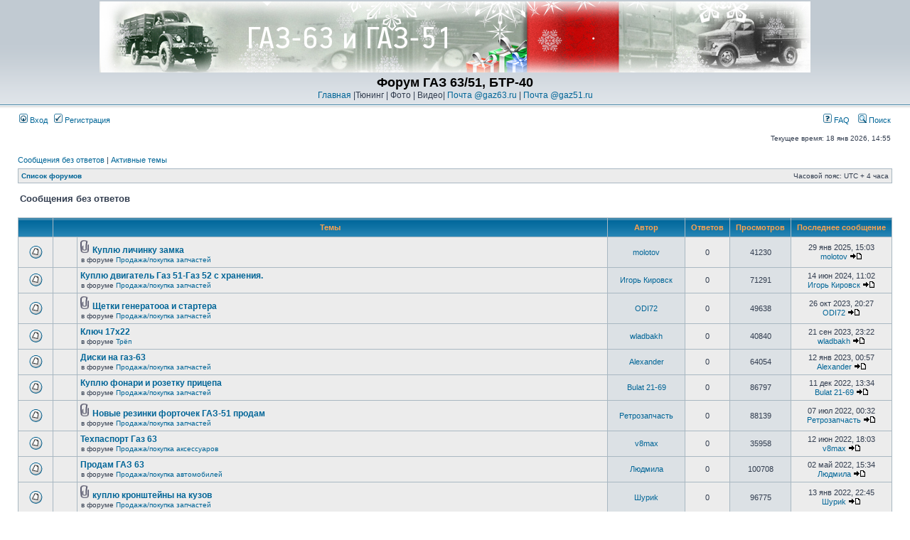

--- FILE ---
content_type: text/html; charset=UTF-8
request_url: https://gaz63.ru/forum/search.php?search_id=unanswered&sid=053fd4692b14de3e7040a369044e750e
body_size: 8555
content:
<!DOCTYPE html PUBLIC "-//W3C//DTD XHTML 1.0 Transitional//EN" "http://www.w3.org/TR/xhtml1/DTD/xhtml1-transitional.dtd">
<html xmlns="http://www.w3.org/1999/xhtml" dir="ltr" lang="ru-ru" xml:lang="ru-ru">
<head>

<meta http-equiv="content-type" content="text/html; charset=UTF-8" />
<meta http-equiv="content-language" content="ru-ru" />
<meta http-equiv="content-style-type" content="text/css" />
<meta http-equiv="imagetoolbar" content="no" />
<meta name="resource-type" content="document" />
<meta name="distribution" content="global" />
<meta name="keywords" content="" />
<meta name="description" content="" />

<title> Форум ГАЗ 63/51, БТР-40 &bull; Сообщения без ответов</title>

<link rel="alternate" type="application/atom+xml" title="Канал - Форум ГАЗ 63/51, БТР-40" href="https://gaz63.ru/forum/feed.php" /><link rel="alternate" type="application/atom+xml" title="Канал - Все форумы" href="https://gaz63.ru/forum/feed.php?mode=forums" /><link rel="alternate" type="application/atom+xml" title="Канал - Новые темы" href="https://gaz63.ru/forum/feed.php?mode=topics" /><link rel="alternate" type="application/atom+xml" title="Канал - Активные темы" href="https://gaz63.ru/forum/feed.php?mode=topics_active" /><script type="text/javascript">
// <![CDATA[
	/**
	* Resize too large images
	*/

	var reimg_maxWidth = 640, reimg_maxHeight = 480, reimg_relWidth = 0;
	
		var reimg_swapPortrait = true;
	
	var reimg_loadingImg = "./styles/subsilver2/imageset/icon_reimg_loading.gif";
	var reimg_loadingStyle = "width: 16px; height: 16px; filter: Alpha(Opacity=50); opacity: .50;";
	var reimg_loadingAlt = "Загрузка...";
	
			var reimg_autoLink = true;
		
			var reimg_zoomImg = "./styles/subsilver2/imageset/icon_reimg_zoom_in.gif";
			var reimg_zoomStyle = "width: 18px; height: 15px; filter: Alpha(Opacity=45); opacity: .45;";
			var reimg_zoomHover = "filter: Alpha(Opacity=90); opacity: .90;";
		
		var reimg_zoomAlt = "Увеличить (реальные размеры: %1$d x %2$d)";
		var reimg_zoomTarget = "_litebox";
	
		
	function reimg(img, width, height)
	{
		if (window.reimg_version)
		{
			reimg_resize(img, width, height);
		}
	}
// ]]>
</script>


	<script type="text/javascript" src="./reimg/reimg.js"></script>

	
		<style type="text/css" media="screen, projection">
		<!--
			.tablebg .tablebg .postbody .reimg-zoom { display: none; }
		-->
		</style>
	

	<script type="text/javascript">
	// <![CDATA[
		/**
		* Light box for resized images
		*/
	
		var litebox_alt = "Уменьшить";
		
				var litebox_zoomImg = reimg_zoomImg;
				var litebox_zoomStyle = reimg_zoomStyle;
				var litebox_zoomHover = reimg_zoomHover;
			
			var litebox_zoomAlt = reimg_zoomAlt;
		
			var litebox_style = "cursor: pointer;"
		
			var litebox_closeImg = "./styles/subsilver2/imageset/icon_reimg_zoom_out.gif";
			var litebox_closeStyle = "width: 18px; height: 15px; filter: Alpha(Opacity=45); opacity: .45;";
			var litebox_closeHover = reimg_zoomHover;
			var litebox_closeAlt = litebox_alt;
		
		var litebox_rtl = false;
	
	// ]]>
	</script>

	
		<script type="text/javascript" src="./reimg/litebox.js"></script>
	
<link rel="stylesheet" href="./styles/subsilver2/theme/stylesheet.css" type="text/css" />
<!-- begin mod: Prime Trash Bin --><link href="./styles/subsilver2/theme/prime_trash_bin.css" rel="stylesheet" type="text/css" />
<!-- end mod: Prime Trash Bin -->
<script type="text/javascript">
// <![CDATA[


function popup(url, width, height, name)
{
	if (!name)
	{
		name = '_popup';
	}

	window.open(url.replace(/&amp;/g, '&'), name, 'height=' + height + ',resizable=yes,scrollbars=yes,width=' + width);
	return false;
}

function jumpto()
{
	var page = prompt('Введите номер страницы, на которую Вы хотели бы перейти:', '1');
	var per_page = '25';
	var base_url = './search.php?st=0&amp;sk=t&amp;sd=d&amp;sr=topics&amp;sid=5bbf4fe7b1b5f5530ee6a2c311bf97bb&amp;search_id=unanswered';

	if (page !== null && !isNaN(page) && page == Math.floor(page) && page > 0)
	{
		if (base_url.indexOf('?') == -1)
		{
			document.location.href = base_url + '?start=' + ((page - 1) * per_page);
		}
		else
		{
			document.location.href = base_url.replace(/&amp;/g, '&') + '&start=' + ((page - 1) * per_page);
		}
	}
}

/**
* Find a member
*/
function find_username(url)
{
	popup(url, 760, 570, '_usersearch');
	return false;
}

/**
* Mark/unmark checklist
* id = ID of parent container, name = name prefix, state = state [true/false]
*/
function marklist(id, name, state)
{
	var parent = document.getElementById(id);
	if (!parent)
	{
		eval('parent = document.' + id);
	}

	if (!parent)
	{
		return;
	}

	var rb = parent.getElementsByTagName('input');
	
	for (var r = 0; r < rb.length; r++)
	{
		if (rb[r].name.substr(0, name.length) == name)
		{
			rb[r].checked = state;
		}
	}
}



// ]]>
</script>
<link href="./styles/subsilver2/theme/prime_links/prime_links.css" rel="stylesheet" type="text/css" />
</head>
<body class="ltr">

<a name="top"></a>

<div id="wrapheader">

	<div id="logodesc">
		<table width="100%" cellspacing="0">
		<tr>
			<td width="100%" align="center"><a href="./index.php?sid=5bbf4fe7b1b5f5530ee6a2c311bf97bb"><img src="./styles/subsilver2/imageset/gaz63-forum.jpg" width="1000" height="100" alt="" title="" /></a></td>
</tr>
<tr>
<td width="100%" align="center"><h1>Форум ГАЗ 63/51, БТР-40</h1><span class="gen"><a href="http://gaz63.ru">Главная</a> |Тюнинг | Фото | Видео| <a href="http://mail.gaz63.ru" target="_blank">Почта @gaz63.ru</a> | <a href="http://mail.gaz51.ru" target="_blank">Почта @gaz51.ru</a></span></td>
			
		</tr>
		</table>
	</div>

	<div id="menubar">
		<table width="100%" cellspacing="0">
		<tr>
			<td class="genmed">
				<a href="./ucp.php?mode=login&amp;sid=5bbf4fe7b1b5f5530ee6a2c311bf97bb"><img src="./styles/subsilver2/theme/images/icon_mini_login.gif" width="12" height="13" alt="*" /> Вход</a>&nbsp; &nbsp;<a href="./ucp.php?mode=register&amp;sid=5bbf4fe7b1b5f5530ee6a2c311bf97bb"><img src="./styles/subsilver2/theme/images/icon_mini_register.gif" width="12" height="13" alt="*" /> Регистрация</a>
					
			</td>
			<td class="genmed" align="right">
				<a href="./faq.php?sid=5bbf4fe7b1b5f5530ee6a2c311bf97bb"><img src="./styles/subsilver2/theme/images/icon_mini_faq.gif" width="12" height="13" alt="*" /> FAQ</a>
				&nbsp; &nbsp;<a href="./search.php?sid=5bbf4fe7b1b5f5530ee6a2c311bf97bb"><img src="./styles/subsilver2/theme/images/icon_mini_search.gif" width="12" height="13" alt="*" /> Поиск</a>
			</td>
		</tr>
		</table>
	</div>

	<div id="datebar">
		<table width="100%" cellspacing="0">
		<tr>
			<td class="gensmall"></td>
			<td class="gensmall" align="right">Текущее время: 18 янв 2026, 14:55<br /></td>
		</tr>
		</table>
	</div>

</div>

<div id="wrapcentre">

	
	<p class="searchbar">
		<span style="float: left;"><a href="./search.php?search_id=unanswered&amp;sid=5bbf4fe7b1b5f5530ee6a2c311bf97bb">Сообщения без ответов</a> | <a href="./search.php?search_id=active_topics&amp;sid=5bbf4fe7b1b5f5530ee6a2c311bf97bb">Активные темы</a></span>
		
	</p>
	

	<br style="clear: both;" />

	<table class="tablebg" width="100%" cellspacing="1" cellpadding="0" style="margin-top: 5px;">
	<tr>
		<td class="row1">
			<p class="breadcrumbs"><a href="./index.php?sid=5bbf4fe7b1b5f5530ee6a2c311bf97bb">Список форумов</a></p>
			<p class="datetime">Часовой пояс: UTC + 4 часа </p>
		</td>
	</tr>
	</table>

	<br />

<form method="post" action="./search.php?st=0&amp;sk=t&amp;sd=d&amp;sr=topics&amp;sid=5bbf4fe7b1b5f5530ee6a2c311bf97bb&amp;search_id=unanswered">

<table width="100%" cellspacing="1">
<tr>
	<td colspan="2"><span class="titles">Сообщения без ответов</span><br /></td>
</tr>
<tr>
	<td class="genmed"></td>
	<td align="right"></td>
</tr>
</table>

<br clear="all" />



	<table class="tablebg" width="100%" cellspacing="1">
	<tr>
		<th width="4%" nowrap="nowrap">&nbsp;</th>
		<th colspan="2" nowrap="nowrap">&nbsp;Темы&nbsp;</th>
		<th nowrap="nowrap">&nbsp;Автор&nbsp;</th>
		<th nowrap="nowrap">&nbsp;Ответов&nbsp;</th>
		<th nowrap="nowrap">&nbsp;Просмотров&nbsp;</th>
		<th nowrap="nowrap">&nbsp;Последнее сообщение&nbsp;</th>
	</tr>
	<!-- begin mod: Prime Trash Bin --><!-- end mod: Prime Trash Bin -->
		<tr valign="middle">
			<td class="row1" width="25" align="center"><img src="./styles/subsilver2/imageset/topic_read.gif" width="19" height="18" alt="Нет новых непрочитанных сообщений в этой теме " title="Нет новых непрочитанных сообщений в этой теме " /></td>
			<td class="row1" width="25" align="center">
			
			</td>
			<td class="row1">
				
				<img src="./styles/subsilver2/imageset/icon_topic_attach.gif" width="14" height="18" alt="Вложения" title="Вложения" /> <a href="./viewtopic.php?f=20&amp;t=1743&amp;sid=5bbf4fe7b1b5f5530ee6a2c311bf97bb" class="topictitle">Куплю личинку замка</a>
				
					<p class="gensmall">в форуме <a href="./viewforum.php?f=20&amp;sid=5bbf4fe7b1b5f5530ee6a2c311bf97bb">Продажа/покупка запчастей</a></p>
				
			</td>
			<td class="row2" width="100" align="center"><p class="topicauthor"><a href="./memberlist.php?mode=viewprofile&amp;u=92&amp;sid=5bbf4fe7b1b5f5530ee6a2c311bf97bb">molotov</a></p></td>
			<td class="row1" width="50" align="center"><p class="topicdetails">0</p></td>
			<td class="row2" width="50" align="center"><p class="topicdetails">41230</p></td>
			<td class="row1" width="120" align="center">
				<p class="topicdetails">29 янв 2025, 15:03</p>
				<p class="topicdetails"><a href="./memberlist.php?mode=viewprofile&amp;u=92&amp;sid=5bbf4fe7b1b5f5530ee6a2c311bf97bb">molotov</a>
					<a href="./viewtopic.php?f=20&amp;t=1743&amp;p=12986&amp;sid=5bbf4fe7b1b5f5530ee6a2c311bf97bb#p12986"><img src="./styles/subsilver2/imageset/icon_topic_latest.gif" width="18" height="9" alt="Перейти к последнему сообщению" title="Перейти к последнему сообщению" /></a>
				</p>
			</td>
		</tr>
		<!-- begin mod: Prime Trash Bin --><!-- end mod: Prime Trash Bin --><!-- begin mod: Prime Trash Bin --><!-- end mod: Prime Trash Bin -->
		<tr valign="middle">
			<td class="row1" width="25" align="center"><img src="./styles/subsilver2/imageset/topic_read.gif" width="19" height="18" alt="Нет новых непрочитанных сообщений в этой теме " title="Нет новых непрочитанных сообщений в этой теме " /></td>
			<td class="row1" width="25" align="center">
			
			</td>
			<td class="row1">
				
				 <a href="./viewtopic.php?f=20&amp;t=1741&amp;sid=5bbf4fe7b1b5f5530ee6a2c311bf97bb" class="topictitle">Куплю двигатель Газ 51-Газ 52 с хранения.</a>
				
					<p class="gensmall">в форуме <a href="./viewforum.php?f=20&amp;sid=5bbf4fe7b1b5f5530ee6a2c311bf97bb">Продажа/покупка запчастей</a></p>
				
			</td>
			<td class="row2" width="100" align="center"><p class="topicauthor"><a href="./memberlist.php?mode=viewprofile&amp;u=1343&amp;sid=5bbf4fe7b1b5f5530ee6a2c311bf97bb">Игорь Кировск</a></p></td>
			<td class="row1" width="50" align="center"><p class="topicdetails">0</p></td>
			<td class="row2" width="50" align="center"><p class="topicdetails">71291</p></td>
			<td class="row1" width="120" align="center">
				<p class="topicdetails">14 июн 2024, 11:02</p>
				<p class="topicdetails"><a href="./memberlist.php?mode=viewprofile&amp;u=1343&amp;sid=5bbf4fe7b1b5f5530ee6a2c311bf97bb">Игорь Кировск</a>
					<a href="./viewtopic.php?f=20&amp;t=1741&amp;p=12961&amp;sid=5bbf4fe7b1b5f5530ee6a2c311bf97bb#p12961"><img src="./styles/subsilver2/imageset/icon_topic_latest.gif" width="18" height="9" alt="Перейти к последнему сообщению" title="Перейти к последнему сообщению" /></a>
				</p>
			</td>
		</tr>
		<!-- begin mod: Prime Trash Bin --><!-- end mod: Prime Trash Bin --><!-- begin mod: Prime Trash Bin --><!-- end mod: Prime Trash Bin -->
		<tr valign="middle">
			<td class="row1" width="25" align="center"><img src="./styles/subsilver2/imageset/topic_read.gif" width="19" height="18" alt="Нет новых непрочитанных сообщений в этой теме " title="Нет новых непрочитанных сообщений в этой теме " /></td>
			<td class="row1" width="25" align="center">
			
			</td>
			<td class="row1">
				
				<img src="./styles/subsilver2/imageset/icon_topic_attach.gif" width="14" height="18" alt="Вложения" title="Вложения" /> <a href="./viewtopic.php?f=20&amp;t=1734&amp;sid=5bbf4fe7b1b5f5530ee6a2c311bf97bb" class="topictitle">Щетки генератооа и стартера</a>
				
					<p class="gensmall">в форуме <a href="./viewforum.php?f=20&amp;sid=5bbf4fe7b1b5f5530ee6a2c311bf97bb">Продажа/покупка запчастей</a></p>
				
			</td>
			<td class="row2" width="100" align="center"><p class="topicauthor"><a href="./memberlist.php?mode=viewprofile&amp;u=108&amp;sid=5bbf4fe7b1b5f5530ee6a2c311bf97bb">ODI72</a></p></td>
			<td class="row1" width="50" align="center"><p class="topicdetails">0</p></td>
			<td class="row2" width="50" align="center"><p class="topicdetails">49638</p></td>
			<td class="row1" width="120" align="center">
				<p class="topicdetails">26 окт 2023, 20:27</p>
				<p class="topicdetails"><a href="./memberlist.php?mode=viewprofile&amp;u=108&amp;sid=5bbf4fe7b1b5f5530ee6a2c311bf97bb">ODI72</a>
					<a href="./viewtopic.php?f=20&amp;t=1734&amp;p=12926&amp;sid=5bbf4fe7b1b5f5530ee6a2c311bf97bb#p12926"><img src="./styles/subsilver2/imageset/icon_topic_latest.gif" width="18" height="9" alt="Перейти к последнему сообщению" title="Перейти к последнему сообщению" /></a>
				</p>
			</td>
		</tr>
		<!-- begin mod: Prime Trash Bin --><!-- end mod: Prime Trash Bin --><!-- begin mod: Prime Trash Bin --><!-- end mod: Prime Trash Bin -->
		<tr valign="middle">
			<td class="row1" width="25" align="center"><img src="./styles/subsilver2/imageset/topic_read.gif" width="19" height="18" alt="Нет новых непрочитанных сообщений в этой теме " title="Нет новых непрочитанных сообщений в этой теме " /></td>
			<td class="row1" width="25" align="center">
			
			</td>
			<td class="row1">
				
				 <a href="./viewtopic.php?f=16&amp;t=1732&amp;sid=5bbf4fe7b1b5f5530ee6a2c311bf97bb" class="topictitle">Ключ 17х22</a>
				
					<p class="gensmall">в форуме <a href="./viewforum.php?f=16&amp;sid=5bbf4fe7b1b5f5530ee6a2c311bf97bb">Трёп</a></p>
				
			</td>
			<td class="row2" width="100" align="center"><p class="topicauthor"><a href="./memberlist.php?mode=viewprofile&amp;u=762&amp;sid=5bbf4fe7b1b5f5530ee6a2c311bf97bb">wladbakh</a></p></td>
			<td class="row1" width="50" align="center"><p class="topicdetails">0</p></td>
			<td class="row2" width="50" align="center"><p class="topicdetails">40840</p></td>
			<td class="row1" width="120" align="center">
				<p class="topicdetails">21 сен 2023, 23:22</p>
				<p class="topicdetails"><a href="./memberlist.php?mode=viewprofile&amp;u=762&amp;sid=5bbf4fe7b1b5f5530ee6a2c311bf97bb">wladbakh</a>
					<a href="./viewtopic.php?f=16&amp;t=1732&amp;p=12917&amp;sid=5bbf4fe7b1b5f5530ee6a2c311bf97bb#p12917"><img src="./styles/subsilver2/imageset/icon_topic_latest.gif" width="18" height="9" alt="Перейти к последнему сообщению" title="Перейти к последнему сообщению" /></a>
				</p>
			</td>
		</tr>
		<!-- begin mod: Prime Trash Bin --><!-- end mod: Prime Trash Bin --><!-- begin mod: Prime Trash Bin --><!-- end mod: Prime Trash Bin -->
		<tr valign="middle">
			<td class="row1" width="25" align="center"><img src="./styles/subsilver2/imageset/topic_read.gif" width="19" height="18" alt="Нет новых непрочитанных сообщений в этой теме " title="Нет новых непрочитанных сообщений в этой теме " /></td>
			<td class="row1" width="25" align="center">
			
			</td>
			<td class="row1">
				
				 <a href="./viewtopic.php?f=20&amp;t=1729&amp;sid=5bbf4fe7b1b5f5530ee6a2c311bf97bb" class="topictitle">Диски на газ-63</a>
				
					<p class="gensmall">в форуме <a href="./viewforum.php?f=20&amp;sid=5bbf4fe7b1b5f5530ee6a2c311bf97bb">Продажа/покупка запчастей</a></p>
				
			</td>
			<td class="row2" width="100" align="center"><p class="topicauthor"><a href="./memberlist.php?mode=viewprofile&amp;u=1312&amp;sid=5bbf4fe7b1b5f5530ee6a2c311bf97bb">Alexander</a></p></td>
			<td class="row1" width="50" align="center"><p class="topicdetails">0</p></td>
			<td class="row2" width="50" align="center"><p class="topicdetails">64054</p></td>
			<td class="row1" width="120" align="center">
				<p class="topicdetails">12 янв 2023, 00:57</p>
				<p class="topicdetails"><a href="./memberlist.php?mode=viewprofile&amp;u=1312&amp;sid=5bbf4fe7b1b5f5530ee6a2c311bf97bb">Alexander</a>
					<a href="./viewtopic.php?f=20&amp;t=1729&amp;p=12888&amp;sid=5bbf4fe7b1b5f5530ee6a2c311bf97bb#p12888"><img src="./styles/subsilver2/imageset/icon_topic_latest.gif" width="18" height="9" alt="Перейти к последнему сообщению" title="Перейти к последнему сообщению" /></a>
				</p>
			</td>
		</tr>
		<!-- begin mod: Prime Trash Bin --><!-- end mod: Prime Trash Bin --><!-- begin mod: Prime Trash Bin --><!-- end mod: Prime Trash Bin -->
		<tr valign="middle">
			<td class="row1" width="25" align="center"><img src="./styles/subsilver2/imageset/topic_read.gif" width="19" height="18" alt="Нет новых непрочитанных сообщений в этой теме " title="Нет новых непрочитанных сообщений в этой теме " /></td>
			<td class="row1" width="25" align="center">
			
			</td>
			<td class="row1">
				
				 <a href="./viewtopic.php?f=20&amp;t=1726&amp;sid=5bbf4fe7b1b5f5530ee6a2c311bf97bb" class="topictitle">Куплю фонари и розетку прицепа</a>
				
					<p class="gensmall">в форуме <a href="./viewforum.php?f=20&amp;sid=5bbf4fe7b1b5f5530ee6a2c311bf97bb">Продажа/покупка запчастей</a></p>
				
			</td>
			<td class="row2" width="100" align="center"><p class="topicauthor"><a href="./memberlist.php?mode=viewprofile&amp;u=1315&amp;sid=5bbf4fe7b1b5f5530ee6a2c311bf97bb">Bulat 21-69</a></p></td>
			<td class="row1" width="50" align="center"><p class="topicdetails">0</p></td>
			<td class="row2" width="50" align="center"><p class="topicdetails">86797</p></td>
			<td class="row1" width="120" align="center">
				<p class="topicdetails">11 дек 2022, 13:34</p>
				<p class="topicdetails"><a href="./memberlist.php?mode=viewprofile&amp;u=1315&amp;sid=5bbf4fe7b1b5f5530ee6a2c311bf97bb">Bulat 21-69</a>
					<a href="./viewtopic.php?f=20&amp;t=1726&amp;p=12855&amp;sid=5bbf4fe7b1b5f5530ee6a2c311bf97bb#p12855"><img src="./styles/subsilver2/imageset/icon_topic_latest.gif" width="18" height="9" alt="Перейти к последнему сообщению" title="Перейти к последнему сообщению" /></a>
				</p>
			</td>
		</tr>
		<!-- begin mod: Prime Trash Bin --><!-- end mod: Prime Trash Bin --><!-- begin mod: Prime Trash Bin --><!-- end mod: Prime Trash Bin -->
		<tr valign="middle">
			<td class="row1" width="25" align="center"><img src="./styles/subsilver2/imageset/topic_read.gif" width="19" height="18" alt="Нет новых непрочитанных сообщений в этой теме " title="Нет новых непрочитанных сообщений в этой теме " /></td>
			<td class="row1" width="25" align="center">
			
			</td>
			<td class="row1">
				
				<img src="./styles/subsilver2/imageset/icon_topic_attach.gif" width="14" height="18" alt="Вложения" title="Вложения" /> <a href="./viewtopic.php?f=20&amp;t=1719&amp;sid=5bbf4fe7b1b5f5530ee6a2c311bf97bb" class="topictitle">Новые резинки форточек ГАЗ-51 продам</a>
				
					<p class="gensmall">в форуме <a href="./viewforum.php?f=20&amp;sid=5bbf4fe7b1b5f5530ee6a2c311bf97bb">Продажа/покупка запчастей</a></p>
				
			</td>
			<td class="row2" width="100" align="center"><p class="topicauthor"><a href="./memberlist.php?mode=viewprofile&amp;u=1212&amp;sid=5bbf4fe7b1b5f5530ee6a2c311bf97bb">Ретрозапчасть</a></p></td>
			<td class="row1" width="50" align="center"><p class="topicdetails">0</p></td>
			<td class="row2" width="50" align="center"><p class="topicdetails">88139</p></td>
			<td class="row1" width="120" align="center">
				<p class="topicdetails">07 июл 2022, 00:32</p>
				<p class="topicdetails"><a href="./memberlist.php?mode=viewprofile&amp;u=1212&amp;sid=5bbf4fe7b1b5f5530ee6a2c311bf97bb">Ретрозапчасть</a>
					<a href="./viewtopic.php?f=20&amp;t=1719&amp;p=12816&amp;sid=5bbf4fe7b1b5f5530ee6a2c311bf97bb#p12816"><img src="./styles/subsilver2/imageset/icon_topic_latest.gif" width="18" height="9" alt="Перейти к последнему сообщению" title="Перейти к последнему сообщению" /></a>
				</p>
			</td>
		</tr>
		<!-- begin mod: Prime Trash Bin --><!-- end mod: Prime Trash Bin --><!-- begin mod: Prime Trash Bin --><!-- end mod: Prime Trash Bin -->
		<tr valign="middle">
			<td class="row1" width="25" align="center"><img src="./styles/subsilver2/imageset/topic_read.gif" width="19" height="18" alt="Нет новых непрочитанных сообщений в этой теме " title="Нет новых непрочитанных сообщений в этой теме " /></td>
			<td class="row1" width="25" align="center">
			
			</td>
			<td class="row1">
				
				 <a href="./viewtopic.php?f=21&amp;t=1717&amp;sid=5bbf4fe7b1b5f5530ee6a2c311bf97bb" class="topictitle">Техпаспорт Газ 63</a>
				
					<p class="gensmall">в форуме <a href="./viewforum.php?f=21&amp;sid=5bbf4fe7b1b5f5530ee6a2c311bf97bb">Продажа/покупка аксессуаров</a></p>
				
			</td>
			<td class="row2" width="100" align="center"><p class="topicauthor"><a href="./memberlist.php?mode=viewprofile&amp;u=1308&amp;sid=5bbf4fe7b1b5f5530ee6a2c311bf97bb">v8max</a></p></td>
			<td class="row1" width="50" align="center"><p class="topicdetails">0</p></td>
			<td class="row2" width="50" align="center"><p class="topicdetails">35958</p></td>
			<td class="row1" width="120" align="center">
				<p class="topicdetails">12 июн 2022, 18:03</p>
				<p class="topicdetails"><a href="./memberlist.php?mode=viewprofile&amp;u=1308&amp;sid=5bbf4fe7b1b5f5530ee6a2c311bf97bb">v8max</a>
					<a href="./viewtopic.php?f=21&amp;t=1717&amp;p=12811&amp;sid=5bbf4fe7b1b5f5530ee6a2c311bf97bb#p12811"><img src="./styles/subsilver2/imageset/icon_topic_latest.gif" width="18" height="9" alt="Перейти к последнему сообщению" title="Перейти к последнему сообщению" /></a>
				</p>
			</td>
		</tr>
		<!-- begin mod: Prime Trash Bin --><!-- end mod: Prime Trash Bin --><!-- begin mod: Prime Trash Bin --><!-- end mod: Prime Trash Bin -->
		<tr valign="middle">
			<td class="row1" width="25" align="center"><img src="./styles/subsilver2/imageset/topic_read.gif" width="19" height="18" alt="Нет новых непрочитанных сообщений в этой теме " title="Нет новых непрочитанных сообщений в этой теме " /></td>
			<td class="row1" width="25" align="center">
			
			</td>
			<td class="row1">
				
				 <a href="./viewtopic.php?f=19&amp;t=1715&amp;sid=5bbf4fe7b1b5f5530ee6a2c311bf97bb" class="topictitle">Продам ГАЗ 63</a>
				
					<p class="gensmall">в форуме <a href="./viewforum.php?f=19&amp;sid=5bbf4fe7b1b5f5530ee6a2c311bf97bb">Продажа/покупка автомобилей</a></p>
				
			</td>
			<td class="row2" width="100" align="center"><p class="topicauthor"><a href="./memberlist.php?mode=viewprofile&amp;u=1307&amp;sid=5bbf4fe7b1b5f5530ee6a2c311bf97bb">Людмила</a></p></td>
			<td class="row1" width="50" align="center"><p class="topicdetails">0</p></td>
			<td class="row2" width="50" align="center"><p class="topicdetails">100708</p></td>
			<td class="row1" width="120" align="center">
				<p class="topicdetails">02 май 2022, 15:34</p>
				<p class="topicdetails"><a href="./memberlist.php?mode=viewprofile&amp;u=1307&amp;sid=5bbf4fe7b1b5f5530ee6a2c311bf97bb">Людмила</a>
					<a href="./viewtopic.php?f=19&amp;t=1715&amp;p=12807&amp;sid=5bbf4fe7b1b5f5530ee6a2c311bf97bb#p12807"><img src="./styles/subsilver2/imageset/icon_topic_latest.gif" width="18" height="9" alt="Перейти к последнему сообщению" title="Перейти к последнему сообщению" /></a>
				</p>
			</td>
		</tr>
		<!-- begin mod: Prime Trash Bin --><!-- end mod: Prime Trash Bin --><!-- begin mod: Prime Trash Bin --><!-- end mod: Prime Trash Bin -->
		<tr valign="middle">
			<td class="row1" width="25" align="center"><img src="./styles/subsilver2/imageset/topic_read.gif" width="19" height="18" alt="Нет новых непрочитанных сообщений в этой теме " title="Нет новых непрочитанных сообщений в этой теме " /></td>
			<td class="row1" width="25" align="center">
			
			</td>
			<td class="row1">
				
				<img src="./styles/subsilver2/imageset/icon_topic_attach.gif" width="14" height="18" alt="Вложения" title="Вложения" /> <a href="./viewtopic.php?f=20&amp;t=1708&amp;sid=5bbf4fe7b1b5f5530ee6a2c311bf97bb" class="topictitle">куплю кронштейны на кузов</a>
				
					<p class="gensmall">в форуме <a href="./viewforum.php?f=20&amp;sid=5bbf4fe7b1b5f5530ee6a2c311bf97bb">Продажа/покупка запчастей</a></p>
				
			</td>
			<td class="row2" width="100" align="center"><p class="topicauthor"><a href="./memberlist.php?mode=viewprofile&amp;u=616&amp;sid=5bbf4fe7b1b5f5530ee6a2c311bf97bb">Шyриk</a></p></td>
			<td class="row1" width="50" align="center"><p class="topicdetails">0</p></td>
			<td class="row2" width="50" align="center"><p class="topicdetails">96775</p></td>
			<td class="row1" width="120" align="center">
				<p class="topicdetails">13 янв 2022, 22:45</p>
				<p class="topicdetails"><a href="./memberlist.php?mode=viewprofile&amp;u=616&amp;sid=5bbf4fe7b1b5f5530ee6a2c311bf97bb">Шyриk</a>
					<a href="./viewtopic.php?f=20&amp;t=1708&amp;p=12780&amp;sid=5bbf4fe7b1b5f5530ee6a2c311bf97bb#p12780"><img src="./styles/subsilver2/imageset/icon_topic_latest.gif" width="18" height="9" alt="Перейти к последнему сообщению" title="Перейти к последнему сообщению" /></a>
				</p>
			</td>
		</tr>
		<!-- begin mod: Prime Trash Bin --><!-- end mod: Prime Trash Bin --><!-- begin mod: Prime Trash Bin --><!-- end mod: Prime Trash Bin -->
		<tr valign="middle">
			<td class="row1" width="25" align="center"><img src="./styles/subsilver2/imageset/topic_read.gif" width="19" height="18" alt="Нет новых непрочитанных сообщений в этой теме " title="Нет новых непрочитанных сообщений в этой теме " /></td>
			<td class="row1" width="25" align="center">
			
			</td>
			<td class="row1">
				
				<img src="./styles/subsilver2/imageset/icon_topic_attach.gif" width="14" height="18" alt="Вложения" title="Вложения" /> <a href="./viewtopic.php?f=42&amp;t=1704&amp;sid=5bbf4fe7b1b5f5530ee6a2c311bf97bb" class="topictitle">ГАЗ-51 и ГАЗ-63 вне СССР</a>
				
					<p class="gensmall">в форуме <a href="./viewforum.php?f=42&amp;sid=5bbf4fe7b1b5f5530ee6a2c311bf97bb">Был замечен ГАЗ-63/51</a></p>
				
			</td>
			<td class="row2" width="100" align="center"><p class="topicauthor"><a href="./memberlist.php?mode=viewprofile&amp;u=450&amp;sid=5bbf4fe7b1b5f5530ee6a2c311bf97bb">Алексей</a></p></td>
			<td class="row1" width="50" align="center"><p class="topicdetails">0</p></td>
			<td class="row2" width="50" align="center"><p class="topicdetails">35690</p></td>
			<td class="row1" width="120" align="center">
				<p class="topicdetails">09 окт 2021, 20:36</p>
				<p class="topicdetails"><a href="./memberlist.php?mode=viewprofile&amp;u=450&amp;sid=5bbf4fe7b1b5f5530ee6a2c311bf97bb">Алексей</a>
					<a href="./viewtopic.php?f=42&amp;t=1704&amp;p=12749&amp;sid=5bbf4fe7b1b5f5530ee6a2c311bf97bb#p12749"><img src="./styles/subsilver2/imageset/icon_topic_latest.gif" width="18" height="9" alt="Перейти к последнему сообщению" title="Перейти к последнему сообщению" /></a>
				</p>
			</td>
		</tr>
		<!-- begin mod: Prime Trash Bin --><!-- end mod: Prime Trash Bin --><!-- begin mod: Prime Trash Bin --><!-- end mod: Prime Trash Bin -->
		<tr valign="middle">
			<td class="row1" width="25" align="center"><img src="./styles/subsilver2/imageset/topic_read.gif" width="19" height="18" alt="Нет новых непрочитанных сообщений в этой теме " title="Нет новых непрочитанных сообщений в этой теме " /></td>
			<td class="row1" width="25" align="center">
			
			</td>
			<td class="row1">
				
				 <a href="./viewtopic.php?f=3&amp;t=1702&amp;sid=5bbf4fe7b1b5f5530ee6a2c311bf97bb" class="topictitle">Мосты Газ-63</a>
				
					<p class="gensmall">в форуме <a href="./viewforum.php?f=3&amp;sid=5bbf4fe7b1b5f5530ee6a2c311bf97bb">Трансмиссия</a></p>
				
			</td>
			<td class="row2" width="100" align="center"><p class="topicauthor"><a href="./memberlist.php?mode=viewprofile&amp;u=1299&amp;sid=5bbf4fe7b1b5f5530ee6a2c311bf97bb">Drev</a></p></td>
			<td class="row1" width="50" align="center"><p class="topicdetails">0</p></td>
			<td class="row2" width="50" align="center"><p class="topicdetails">46054</p></td>
			<td class="row1" width="120" align="center">
				<p class="topicdetails">21 сен 2021, 04:48</p>
				<p class="topicdetails"><a href="./memberlist.php?mode=viewprofile&amp;u=1299&amp;sid=5bbf4fe7b1b5f5530ee6a2c311bf97bb">Drev</a>
					<a href="./viewtopic.php?f=3&amp;t=1702&amp;p=12744&amp;sid=5bbf4fe7b1b5f5530ee6a2c311bf97bb#p12744"><img src="./styles/subsilver2/imageset/icon_topic_latest.gif" width="18" height="9" alt="Перейти к последнему сообщению" title="Перейти к последнему сообщению" /></a>
				</p>
			</td>
		</tr>
		<!-- begin mod: Prime Trash Bin --><!-- end mod: Prime Trash Bin --><!-- begin mod: Prime Trash Bin --><!-- end mod: Prime Trash Bin -->
		<tr valign="middle">
			<td class="row1" width="25" align="center"><img src="./styles/subsilver2/imageset/topic_read.gif" width="19" height="18" alt="Нет новых непрочитанных сообщений в этой теме " title="Нет новых непрочитанных сообщений в этой теме " /></td>
			<td class="row1" width="25" align="center">
			
			</td>
			<td class="row1">
				
				 <a href="./viewtopic.php?f=20&amp;t=1701&amp;sid=5bbf4fe7b1b5f5530ee6a2c311bf97bb" class="topictitle">Двигатель ГАЗ -52 -1й комплектности</a>
				
					<p class="gensmall">в форуме <a href="./viewforum.php?f=20&amp;sid=5bbf4fe7b1b5f5530ee6a2c311bf97bb">Продажа/покупка запчастей</a></p>
				
			</td>
			<td class="row2" width="100" align="center"><p class="topicauthor"><a href="./memberlist.php?mode=viewprofile&amp;u=1299&amp;sid=5bbf4fe7b1b5f5530ee6a2c311bf97bb">Drev</a></p></td>
			<td class="row1" width="50" align="center"><p class="topicdetails">0</p></td>
			<td class="row2" width="50" align="center"><p class="topicdetails">65609</p></td>
			<td class="row1" width="120" align="center">
				<p class="topicdetails">14 сен 2021, 01:12</p>
				<p class="topicdetails"><a href="./memberlist.php?mode=viewprofile&amp;u=1299&amp;sid=5bbf4fe7b1b5f5530ee6a2c311bf97bb">Drev</a>
					<a href="./viewtopic.php?f=20&amp;t=1701&amp;p=12743&amp;sid=5bbf4fe7b1b5f5530ee6a2c311bf97bb#p12743"><img src="./styles/subsilver2/imageset/icon_topic_latest.gif" width="18" height="9" alt="Перейти к последнему сообщению" title="Перейти к последнему сообщению" /></a>
				</p>
			</td>
		</tr>
		<!-- begin mod: Prime Trash Bin --><!-- end mod: Prime Trash Bin --><!-- begin mod: Prime Trash Bin --><!-- end mod: Prime Trash Bin -->
		<tr valign="middle">
			<td class="row1" width="25" align="center"><img src="./styles/subsilver2/imageset/topic_read.gif" width="19" height="18" alt="Нет новых непрочитанных сообщений в этой теме " title="Нет новых непрочитанных сообщений в этой теме " /></td>
			<td class="row1" width="25" align="center">
			
			</td>
			<td class="row1">
				
				 <a href="./viewtopic.php?f=20&amp;t=1700&amp;sid=5bbf4fe7b1b5f5530ee6a2c311bf97bb" class="topictitle">Лебедка ГАЗ-63А полный комплект для установки</a>
				
					<p class="gensmall">в форуме <a href="./viewforum.php?f=20&amp;sid=5bbf4fe7b1b5f5530ee6a2c311bf97bb">Продажа/покупка запчастей</a></p>
				
			</td>
			<td class="row2" width="100" align="center"><p class="topicauthor"><a href="./memberlist.php?mode=viewprofile&amp;u=1299&amp;sid=5bbf4fe7b1b5f5530ee6a2c311bf97bb">Drev</a></p></td>
			<td class="row1" width="50" align="center"><p class="topicdetails">0</p></td>
			<td class="row2" width="50" align="center"><p class="topicdetails">63355</p></td>
			<td class="row1" width="120" align="center">
				<p class="topicdetails">14 сен 2021, 01:06</p>
				<p class="topicdetails"><a href="./memberlist.php?mode=viewprofile&amp;u=1299&amp;sid=5bbf4fe7b1b5f5530ee6a2c311bf97bb">Drev</a>
					<a href="./viewtopic.php?f=20&amp;t=1700&amp;p=12742&amp;sid=5bbf4fe7b1b5f5530ee6a2c311bf97bb#p12742"><img src="./styles/subsilver2/imageset/icon_topic_latest.gif" width="18" height="9" alt="Перейти к последнему сообщению" title="Перейти к последнему сообщению" /></a>
				</p>
			</td>
		</tr>
		<!-- begin mod: Prime Trash Bin --><!-- end mod: Prime Trash Bin --><!-- begin mod: Prime Trash Bin --><!-- end mod: Prime Trash Bin -->
		<tr valign="middle">
			<td class="row1" width="25" align="center"><img src="./styles/subsilver2/imageset/topic_read.gif" width="19" height="18" alt="Нет новых непрочитанных сообщений в этой теме " title="Нет новых непрочитанных сообщений в этой теме " /></td>
			<td class="row1" width="25" align="center">
			
			</td>
			<td class="row1">
				
				 <a href="./viewtopic.php?f=20&amp;t=1699&amp;sid=5bbf4fe7b1b5f5530ee6a2c311bf97bb" class="topictitle">КПП  ГАЗ-63 с КОМ для лебедки</a>
				
					<p class="gensmall">в форуме <a href="./viewforum.php?f=20&amp;sid=5bbf4fe7b1b5f5530ee6a2c311bf97bb">Продажа/покупка запчастей</a></p>
				
			</td>
			<td class="row2" width="100" align="center"><p class="topicauthor"><a href="./memberlist.php?mode=viewprofile&amp;u=1299&amp;sid=5bbf4fe7b1b5f5530ee6a2c311bf97bb">Drev</a></p></td>
			<td class="row1" width="50" align="center"><p class="topicdetails">0</p></td>
			<td class="row2" width="50" align="center"><p class="topicdetails">59513</p></td>
			<td class="row1" width="120" align="center">
				<p class="topicdetails">14 сен 2021, 01:02</p>
				<p class="topicdetails"><a href="./memberlist.php?mode=viewprofile&amp;u=1299&amp;sid=5bbf4fe7b1b5f5530ee6a2c311bf97bb">Drev</a>
					<a href="./viewtopic.php?f=20&amp;t=1699&amp;p=12741&amp;sid=5bbf4fe7b1b5f5530ee6a2c311bf97bb#p12741"><img src="./styles/subsilver2/imageset/icon_topic_latest.gif" width="18" height="9" alt="Перейти к последнему сообщению" title="Перейти к последнему сообщению" /></a>
				</p>
			</td>
		</tr>
		<!-- begin mod: Prime Trash Bin --><!-- end mod: Prime Trash Bin --><!-- begin mod: Prime Trash Bin --><!-- end mod: Prime Trash Bin -->
		<tr valign="middle">
			<td class="row1" width="25" align="center"><img src="./styles/subsilver2/imageset/topic_read.gif" width="19" height="18" alt="Нет новых непрочитанных сообщений в этой теме " title="Нет новых непрочитанных сообщений в этой теме " /></td>
			<td class="row1" width="25" align="center">
			
			</td>
			<td class="row1">
				
				 <a href="./viewtopic.php?f=44&amp;t=1698&amp;sid=5bbf4fe7b1b5f5530ee6a2c311bf97bb" class="topictitle">Колеса Газ-63</a>
				
					<p class="gensmall">в форуме <a href="./viewforum.php?f=44&amp;sid=5bbf4fe7b1b5f5530ee6a2c311bf97bb">Продажа/покупка шин и дисков</a></p>
				
			</td>
			<td class="row2" width="100" align="center"><p class="topicauthor"><a href="./memberlist.php?mode=viewprofile&amp;u=1299&amp;sid=5bbf4fe7b1b5f5530ee6a2c311bf97bb">Drev</a></p></td>
			<td class="row1" width="50" align="center"><p class="topicdetails">0</p></td>
			<td class="row2" width="50" align="center"><p class="topicdetails">68215</p></td>
			<td class="row1" width="120" align="center">
				<p class="topicdetails">14 сен 2021, 00:57</p>
				<p class="topicdetails"><a href="./memberlist.php?mode=viewprofile&amp;u=1299&amp;sid=5bbf4fe7b1b5f5530ee6a2c311bf97bb">Drev</a>
					<a href="./viewtopic.php?f=44&amp;t=1698&amp;p=12740&amp;sid=5bbf4fe7b1b5f5530ee6a2c311bf97bb#p12740"><img src="./styles/subsilver2/imageset/icon_topic_latest.gif" width="18" height="9" alt="Перейти к последнему сообщению" title="Перейти к последнему сообщению" /></a>
				</p>
			</td>
		</tr>
		<!-- begin mod: Prime Trash Bin --><!-- end mod: Prime Trash Bin --><!-- begin mod: Prime Trash Bin --><!-- end mod: Prime Trash Bin -->
		<tr valign="middle">
			<td class="row1" width="25" align="center"><img src="./styles/subsilver2/imageset/topic_read.gif" width="19" height="18" alt="Нет новых непрочитанных сообщений в этой теме " title="Нет новых непрочитанных сообщений в этой теме " /></td>
			<td class="row1" width="25" align="center">
			
			</td>
			<td class="row1">
				
				 <a href="./viewtopic.php?f=19&amp;t=1697&amp;sid=5bbf4fe7b1b5f5530ee6a2c311bf97bb" class="topictitle">Продаю ГАЗ-63А -1958г.в. с лебедкой</a>
				
					<p class="gensmall">в форуме <a href="./viewforum.php?f=19&amp;sid=5bbf4fe7b1b5f5530ee6a2c311bf97bb">Продажа/покупка автомобилей</a></p>
				
			</td>
			<td class="row2" width="100" align="center"><p class="topicauthor"><a href="./memberlist.php?mode=viewprofile&amp;u=1299&amp;sid=5bbf4fe7b1b5f5530ee6a2c311bf97bb">Drev</a></p></td>
			<td class="row1" width="50" align="center"><p class="topicdetails">0</p></td>
			<td class="row2" width="50" align="center"><p class="topicdetails">42898</p></td>
			<td class="row1" width="120" align="center">
				<p class="topicdetails">14 сен 2021, 00:54</p>
				<p class="topicdetails"><a href="./memberlist.php?mode=viewprofile&amp;u=1299&amp;sid=5bbf4fe7b1b5f5530ee6a2c311bf97bb">Drev</a>
					<a href="./viewtopic.php?f=19&amp;t=1697&amp;p=12739&amp;sid=5bbf4fe7b1b5f5530ee6a2c311bf97bb#p12739"><img src="./styles/subsilver2/imageset/icon_topic_latest.gif" width="18" height="9" alt="Перейти к последнему сообщению" title="Перейти к последнему сообщению" /></a>
				</p>
			</td>
		</tr>
		<!-- begin mod: Prime Trash Bin --><!-- end mod: Prime Trash Bin --><!-- begin mod: Prime Trash Bin --><!-- end mod: Prime Trash Bin -->
		<tr valign="middle">
			<td class="row1" width="25" align="center"><img src="./styles/subsilver2/imageset/topic_read.gif" width="19" height="18" alt="Нет новых непрочитанных сообщений в этой теме " title="Нет новых непрочитанных сообщений в этой теме " /></td>
			<td class="row1" width="25" align="center">
			
			</td>
			<td class="row1">
				
				 <a href="./viewtopic.php?f=5&amp;t=1696&amp;sid=5bbf4fe7b1b5f5530ee6a2c311bf97bb" class="topictitle">Ищу колеса на газ 63</a>
				
					<p class="gensmall">в форуме <a href="./viewforum.php?f=5&amp;sid=5bbf4fe7b1b5f5530ee6a2c311bf97bb">Кузов</a></p>
				
			</td>
			<td class="row2" width="100" align="center"><p class="topicauthor"><a href="./memberlist.php?mode=viewprofile&amp;u=1300&amp;sid=5bbf4fe7b1b5f5530ee6a2c311bf97bb">9off-Евгений</a></p></td>
			<td class="row1" width="50" align="center"><p class="topicdetails">0</p></td>
			<td class="row2" width="50" align="center"><p class="topicdetails">43234</p></td>
			<td class="row1" width="120" align="center">
				<p class="topicdetails">13 сен 2021, 23:44</p>
				<p class="topicdetails"><a href="./memberlist.php?mode=viewprofile&amp;u=1300&amp;sid=5bbf4fe7b1b5f5530ee6a2c311bf97bb">9off-Евгений</a>
					<a href="./viewtopic.php?f=5&amp;t=1696&amp;p=12738&amp;sid=5bbf4fe7b1b5f5530ee6a2c311bf97bb#p12738"><img src="./styles/subsilver2/imageset/icon_topic_latest.gif" width="18" height="9" alt="Перейти к последнему сообщению" title="Перейти к последнему сообщению" /></a>
				</p>
			</td>
		</tr>
		<!-- begin mod: Prime Trash Bin --><!-- end mod: Prime Trash Bin --><!-- begin mod: Prime Trash Bin --><!-- end mod: Prime Trash Bin -->
		<tr valign="middle">
			<td class="row1" width="25" align="center"><img src="./styles/subsilver2/imageset/topic_read.gif" width="19" height="18" alt="Нет новых непрочитанных сообщений в этой теме " title="Нет новых непрочитанных сообщений в этой теме " /></td>
			<td class="row1" width="25" align="center">
			
			</td>
			<td class="row1">
				
				 <a href="./viewtopic.php?f=20&amp;t=1692&amp;sid=5bbf4fe7b1b5f5530ee6a2c311bf97bb" class="topictitle">Шпильки головки блока .</a>
				
					<p class="gensmall">в форуме <a href="./viewforum.php?f=20&amp;sid=5bbf4fe7b1b5f5530ee6a2c311bf97bb">Продажа/покупка запчастей</a></p>
				
			</td>
			<td class="row2" width="100" align="center"><p class="topicauthor"><a href="./memberlist.php?mode=viewprofile&amp;u=379&amp;sid=5bbf4fe7b1b5f5530ee6a2c311bf97bb">Глебыч</a></p></td>
			<td class="row1" width="50" align="center"><p class="topicdetails">0</p></td>
			<td class="row2" width="50" align="center"><p class="topicdetails">52464</p></td>
			<td class="row1" width="120" align="center">
				<p class="topicdetails">15 июн 2021, 22:42</p>
				<p class="topicdetails"><a href="./memberlist.php?mode=viewprofile&amp;u=379&amp;sid=5bbf4fe7b1b5f5530ee6a2c311bf97bb">Глебыч</a>
					<a href="./viewtopic.php?f=20&amp;t=1692&amp;p=12684&amp;sid=5bbf4fe7b1b5f5530ee6a2c311bf97bb#p12684"><img src="./styles/subsilver2/imageset/icon_topic_latest.gif" width="18" height="9" alt="Перейти к последнему сообщению" title="Перейти к последнему сообщению" /></a>
				</p>
			</td>
		</tr>
		<!-- begin mod: Prime Trash Bin --><!-- end mod: Prime Trash Bin --><!-- begin mod: Prime Trash Bin --><!-- end mod: Prime Trash Bin -->
		<tr valign="middle">
			<td class="row1" width="25" align="center"><img src="./styles/subsilver2/imageset/topic_read.gif" width="19" height="18" alt="Нет новых непрочитанных сообщений в этой теме " title="Нет новых непрочитанных сообщений в этой теме " /></td>
			<td class="row1" width="25" align="center">
			
			</td>
			<td class="row1">
				
				 <a href="./viewtopic.php?f=20&amp;t=1691&amp;sid=5bbf4fe7b1b5f5530ee6a2c311bf97bb" class="topictitle">Панель верхней боковины капота газ 51</a>
				
					<p class="gensmall">в форуме <a href="./viewforum.php?f=20&amp;sid=5bbf4fe7b1b5f5530ee6a2c311bf97bb">Продажа/покупка запчастей</a></p>
				
			</td>
			<td class="row2" width="100" align="center"><p class="topicauthor"><a href="./memberlist.php?mode=viewprofile&amp;u=1261&amp;sid=5bbf4fe7b1b5f5530ee6a2c311bf97bb">андрей нновгород</a></p></td>
			<td class="row1" width="50" align="center"><p class="topicdetails">0</p></td>
			<td class="row2" width="50" align="center"><p class="topicdetails">55429</p></td>
			<td class="row1" width="120" align="center">
				<p class="topicdetails">08 июн 2021, 15:36</p>
				<p class="topicdetails"><a href="./memberlist.php?mode=viewprofile&amp;u=1261&amp;sid=5bbf4fe7b1b5f5530ee6a2c311bf97bb">андрей нновгород</a>
					<a href="./viewtopic.php?f=20&amp;t=1691&amp;p=12682&amp;sid=5bbf4fe7b1b5f5530ee6a2c311bf97bb#p12682"><img src="./styles/subsilver2/imageset/icon_topic_latest.gif" width="18" height="9" alt="Перейти к последнему сообщению" title="Перейти к последнему сообщению" /></a>
				</p>
			</td>
		</tr>
		<!-- begin mod: Prime Trash Bin --><!-- end mod: Prime Trash Bin --><!-- begin mod: Prime Trash Bin --><!-- end mod: Prime Trash Bin -->
		<tr valign="middle">
			<td class="row1" width="25" align="center"><img src="./styles/subsilver2/imageset/topic_read.gif" width="19" height="18" alt="Нет новых непрочитанных сообщений в этой теме " title="Нет новых непрочитанных сообщений в этой теме " /></td>
			<td class="row1" width="25" align="center">
			
			</td>
			<td class="row1">
				
				 <a href="./viewtopic.php?f=30&amp;t=1688&amp;sid=5bbf4fe7b1b5f5530ee6a2c311bf97bb" class="topictitle">1946 год - начало серийного производства ГАЗ-51</a>
				
					<p class="gensmall">в форуме <a href="./viewforum.php?f=30&amp;sid=5bbf4fe7b1b5f5530ee6a2c311bf97bb">Новости на главной</a></p>
				
			</td>
			<td class="row2" width="100" align="center"><p class="topicauthor"><a href="./memberlist.php?mode=viewprofile&amp;u=450&amp;sid=5bbf4fe7b1b5f5530ee6a2c311bf97bb">Алексей</a></p></td>
			<td class="row1" width="50" align="center"><p class="topicdetails">0</p></td>
			<td class="row2" width="50" align="center"><p class="topicdetails">57886</p></td>
			<td class="row1" width="120" align="center">
				<p class="topicdetails">10 апр 2021, 18:05</p>
				<p class="topicdetails"><a href="./memberlist.php?mode=viewprofile&amp;u=450&amp;sid=5bbf4fe7b1b5f5530ee6a2c311bf97bb">Алексей</a>
					<a href="./viewtopic.php?f=30&amp;t=1688&amp;p=12647&amp;sid=5bbf4fe7b1b5f5530ee6a2c311bf97bb#p12647"><img src="./styles/subsilver2/imageset/icon_topic_latest.gif" width="18" height="9" alt="Перейти к последнему сообщению" title="Перейти к последнему сообщению" /></a>
				</p>
			</td>
		</tr>
		<!-- begin mod: Prime Trash Bin --><!-- end mod: Prime Trash Bin --><!-- begin mod: Prime Trash Bin --><!-- end mod: Prime Trash Bin -->
		<tr valign="middle">
			<td class="row1" width="25" align="center"><img src="./styles/subsilver2/imageset/topic_read.gif" width="19" height="18" alt="Нет новых непрочитанных сообщений в этой теме " title="Нет новых непрочитанных сообщений в этой теме " /></td>
			<td class="row1" width="25" align="center">
			
			</td>
			<td class="row1">
				
				<img src="./styles/subsilver2/imageset/icon_topic_attach.gif" width="14" height="18" alt="Вложения" title="Вложения" /> <a href="./viewtopic.php?f=20&amp;t=1682&amp;sid=5bbf4fe7b1b5f5530ee6a2c311bf97bb" class="topictitle">кронштейн</a>
				
					<p class="gensmall">в форуме <a href="./viewforum.php?f=20&amp;sid=5bbf4fe7b1b5f5530ee6a2c311bf97bb">Продажа/покупка запчастей</a></p>
				
			</td>
			<td class="row2" width="100" align="center"><p class="topicauthor"><a href="./memberlist.php?mode=viewprofile&amp;u=616&amp;sid=5bbf4fe7b1b5f5530ee6a2c311bf97bb">Шyриk</a></p></td>
			<td class="row1" width="50" align="center"><p class="topicdetails">0</p></td>
			<td class="row2" width="50" align="center"><p class="topicdetails">54915</p></td>
			<td class="row1" width="120" align="center">
				<p class="topicdetails">31 янв 2021, 21:49</p>
				<p class="topicdetails"><a href="./memberlist.php?mode=viewprofile&amp;u=616&amp;sid=5bbf4fe7b1b5f5530ee6a2c311bf97bb">Шyриk</a>
					<a href="./viewtopic.php?f=20&amp;t=1682&amp;p=12605&amp;sid=5bbf4fe7b1b5f5530ee6a2c311bf97bb#p12605"><img src="./styles/subsilver2/imageset/icon_topic_latest.gif" width="18" height="9" alt="Перейти к последнему сообщению" title="Перейти к последнему сообщению" /></a>
				</p>
			</td>
		</tr>
		<!-- begin mod: Prime Trash Bin --><!-- end mod: Prime Trash Bin --><!-- begin mod: Prime Trash Bin --><!-- end mod: Prime Trash Bin -->
		<tr valign="middle">
			<td class="row1" width="25" align="center"><img src="./styles/subsilver2/imageset/topic_read.gif" width="19" height="18" alt="Нет новых непрочитанных сообщений в этой теме " title="Нет новых непрочитанных сообщений в этой теме " /></td>
			<td class="row1" width="25" align="center">
			
			</td>
			<td class="row1">
				
				 <a href="./viewtopic.php?f=20&amp;t=1677&amp;sid=5bbf4fe7b1b5f5530ee6a2c311bf97bb" class="topictitle">ящик под кунг</a>
				
					<p class="gensmall">в форуме <a href="./viewforum.php?f=20&amp;sid=5bbf4fe7b1b5f5530ee6a2c311bf97bb">Продажа/покупка запчастей</a></p>
				
			</td>
			<td class="row2" width="100" align="center"><p class="topicauthor"><a href="./memberlist.php?mode=viewprofile&amp;u=563&amp;sid=5bbf4fe7b1b5f5530ee6a2c311bf97bb">aksi</a></p></td>
			<td class="row1" width="50" align="center"><p class="topicdetails">0</p></td>
			<td class="row2" width="50" align="center"><p class="topicdetails">55654</p></td>
			<td class="row1" width="120" align="center">
				<p class="topicdetails">11 янв 2021, 16:01</p>
				<p class="topicdetails"><a href="./memberlist.php?mode=viewprofile&amp;u=563&amp;sid=5bbf4fe7b1b5f5530ee6a2c311bf97bb">aksi</a>
					<a href="./viewtopic.php?f=20&amp;t=1677&amp;p=12579&amp;sid=5bbf4fe7b1b5f5530ee6a2c311bf97bb#p12579"><img src="./styles/subsilver2/imageset/icon_topic_latest.gif" width="18" height="9" alt="Перейти к последнему сообщению" title="Перейти к последнему сообщению" /></a>
				</p>
			</td>
		</tr>
		<!-- begin mod: Prime Trash Bin --><!-- end mod: Prime Trash Bin --><!-- begin mod: Prime Trash Bin --><!-- end mod: Prime Trash Bin -->
		<tr valign="middle">
			<td class="row1" width="25" align="center"><img src="./styles/subsilver2/imageset/topic_read.gif" width="19" height="18" alt="Нет новых непрочитанных сообщений в этой теме " title="Нет новых непрочитанных сообщений в этой теме " /></td>
			<td class="row1" width="25" align="center">
			
			</td>
			<td class="row1">
				
				<img src="./styles/subsilver2/imageset/icon_topic_attach.gif" width="14" height="18" alt="Вложения" title="Вложения" /> <a href="./viewtopic.php?f=32&amp;t=1672&amp;sid=5bbf4fe7b1b5f5530ee6a2c311bf97bb" class="topictitle">Короб Металлический с лентой</a>
				
					<p class="gensmall">в форуме <a href="./viewforum.php?f=32&amp;sid=5bbf4fe7b1b5f5530ee6a2c311bf97bb">Продажа/покупка разного</a></p>
				
			</td>
			<td class="row2" width="100" align="center"><p class="topicauthor"><a href="./memberlist.php?mode=viewprofile&amp;u=95&amp;sid=5bbf4fe7b1b5f5530ee6a2c311bf97bb">SEREGA33RUS</a></p></td>
			<td class="row1" width="50" align="center"><p class="topicdetails">0</p></td>
			<td class="row2" width="50" align="center"><p class="topicdetails">37384</p></td>
			<td class="row1" width="120" align="center">
				<p class="topicdetails">05 сен 2020, 08:58</p>
				<p class="topicdetails"><a href="./memberlist.php?mode=viewprofile&amp;u=95&amp;sid=5bbf4fe7b1b5f5530ee6a2c311bf97bb">SEREGA33RUS</a>
					<a href="./viewtopic.php?f=32&amp;t=1672&amp;p=12490&amp;sid=5bbf4fe7b1b5f5530ee6a2c311bf97bb#p12490"><img src="./styles/subsilver2/imageset/icon_topic_latest.gif" width="18" height="9" alt="Перейти к последнему сообщению" title="Перейти к последнему сообщению" /></a>
				</p>
			</td>
		</tr>
		<!-- begin mod: Prime Trash Bin --><!-- end mod: Prime Trash Bin --><!-- begin mod: Prime Trash Bin --><!-- end mod: Prime Trash Bin -->
		<tr valign="middle">
			<td class="row1" width="25" align="center"><img src="./styles/subsilver2/imageset/topic_read.gif" width="19" height="18" alt="Нет новых непрочитанных сообщений в этой теме " title="Нет новых непрочитанных сообщений в этой теме " /></td>
			<td class="row1" width="25" align="center">
			
			</td>
			<td class="row1">
				
				<img src="./styles/subsilver2/imageset/icon_topic_attach.gif" width="14" height="18" alt="Вложения" title="Вложения" /> <a href="./viewtopic.php?f=20&amp;t=1665&amp;sid=5bbf4fe7b1b5f5530ee6a2c311bf97bb" class="topictitle">МОСТЫ ГАЗ 63</a>
				
					<p class="gensmall">в форуме <a href="./viewforum.php?f=20&amp;sid=5bbf4fe7b1b5f5530ee6a2c311bf97bb">Продажа/покупка запчастей</a></p>
				
			</td>
			<td class="row2" width="100" align="center"><p class="topicauthor"><a href="./memberlist.php?mode=viewprofile&amp;u=244&amp;sid=5bbf4fe7b1b5f5530ee6a2c311bf97bb">HORHE</a></p></td>
			<td class="row1" width="50" align="center"><p class="topicdetails">0</p></td>
			<td class="row2" width="50" align="center"><p class="topicdetails">56427</p></td>
			<td class="row1" width="120" align="center">
				<p class="topicdetails">24 июн 2020, 22:30</p>
				<p class="topicdetails"><a href="./memberlist.php?mode=viewprofile&amp;u=244&amp;sid=5bbf4fe7b1b5f5530ee6a2c311bf97bb">HORHE</a>
					<a href="./viewtopic.php?f=20&amp;t=1665&amp;p=12462&amp;sid=5bbf4fe7b1b5f5530ee6a2c311bf97bb#p12462"><img src="./styles/subsilver2/imageset/icon_topic_latest.gif" width="18" height="9" alt="Перейти к последнему сообщению" title="Перейти к последнему сообщению" /></a>
				</p>
			</td>
		</tr>
		<!-- begin mod: Prime Trash Bin --><!-- end mod: Prime Trash Bin -->
	<tr>
		<td class="cat" colspan="7" valign="middle" align="center"><span class="gensmall">Показать сообщения за:</span> <select name="st" id="st"><option value="0" selected="selected">Все дни</option><option value="1">1 день</option><option value="7">7 дней</option><option value="14">2 недели</option><option value="30">1 месяц</option><option value="90">3 месяца</option><option value="180">6 месяцев</option><option value="365">1 год</option></select>&nbsp;<span class="gensmall">Сортировать по::</span> <select name="sk" id="sk"><option value="a">Автор</option><option value="t" selected="selected">Время размещения</option><option value="f">Форум</option><option value="i">Название темы</option><option value="s">Заголовок сообщения</option></select> <select name="sd" id="sd"><option value="a">по возрастанию</option><option value="d" selected="selected">по убыванию</option></select>&nbsp;<input class="btnlite" type="submit" value="Перейти" name="sort" /></td>
	</tr>
	</table>



</form>

<div class="gensmall" style="float: left;"><span class="nav">Страница <strong>1</strong> из <strong>14</strong></span> [ Результатов поиска: 341 ]</div>
<div class="nav" style="float: right;"><b><a href="#" onclick="jumpto(); return false;" title="Перейти на страницу…">На страницу</a> <strong>1</strong><span class="page-sep">, </span><a href="./search.php?st=0&amp;sk=t&amp;sd=d&amp;sr=topics&amp;sid=5bbf4fe7b1b5f5530ee6a2c311bf97bb&amp;search_id=unanswered&amp;start=25">2</a><span class="page-sep">, </span><a href="./search.php?st=0&amp;sk=t&amp;sd=d&amp;sr=topics&amp;sid=5bbf4fe7b1b5f5530ee6a2c311bf97bb&amp;search_id=unanswered&amp;start=50">3</a><span class="page-sep">, </span><a href="./search.php?st=0&amp;sk=t&amp;sd=d&amp;sr=topics&amp;sid=5bbf4fe7b1b5f5530ee6a2c311bf97bb&amp;search_id=unanswered&amp;start=75">4</a><span class="page-sep">, </span><a href="./search.php?st=0&amp;sk=t&amp;sd=d&amp;sr=topics&amp;sid=5bbf4fe7b1b5f5530ee6a2c311bf97bb&amp;search_id=unanswered&amp;start=100">5</a><span class="page-dots"> ... </span><a href="./search.php?st=0&amp;sk=t&amp;sd=d&amp;sr=topics&amp;sid=5bbf4fe7b1b5f5530ee6a2c311bf97bb&amp;search_id=unanswered&amp;start=325">14</a> &nbsp;<a href="./search.php?st=0&amp;sk=t&amp;sd=d&amp;sr=topics&amp;sid=5bbf4fe7b1b5f5530ee6a2c311bf97bb&amp;search_id=unanswered&amp;start=25">След.</a></b></div>

<br clear="all" /><br />

<table class="tablebg" width="100%" cellspacing="1" cellpadding="0" style="margin-top: 5px;">
	<tr>
		<td class="row1">
			<p class="breadcrumbs"><a href="./index.php?sid=5bbf4fe7b1b5f5530ee6a2c311bf97bb">Список форумов</a></p>
			<p class="datetime">Часовой пояс: UTC + 4 часа </p>
		</td>
	</tr>
	</table>

<br clear="all" />

<div align="right">
	<form method="post" name="jumpbox" action="./viewforum.php?sid=5bbf4fe7b1b5f5530ee6a2c311bf97bb" onsubmit="if(document.jumpbox.f.value == -1){return false;}">

	<table cellspacing="0" cellpadding="0" border="0">
	<tr>
		<td nowrap="nowrap"><span class="gensmall">Перейти:</span>&nbsp;<select name="f" onchange="if(this.options[this.selectedIndex].value != -1){ document.forms['jumpbox'].submit() }">

		
			<option value="-1">выберите форум</option>
		<option value="-1">------------------</option>
			<option value="52">База знаний</option>
		
			<option value="53">&nbsp; &nbsp;Различия 51-го и 63-го</option>
		
			<option value="54">&nbsp; &nbsp;Масса агрегатов</option>
		
			<option value="55">&nbsp; &nbsp;Краткие характеристики 51-го и 63-го</option>
		
			<option value="1">Кое что о ГАЗ-63/51</option>
		
			<option value="2">&nbsp; &nbsp;Двигатель</option>
		
			<option value="3">&nbsp; &nbsp;Трансмиссия</option>
		
			<option value="4">&nbsp; &nbsp;Рама и управление</option>
		
			<option value="5">&nbsp; &nbsp;Кузов</option>
		
			<option value="6">&nbsp; &nbsp;Эксплуатация</option>
		
			<option value="7">&nbsp; &nbsp;Вне дорог</option>
		
			<option value="8">Предки и братья</option>
		
			<option value="31">&nbsp; &nbsp;БТР-40 бронированный брат</option>
		
			<option value="48">&nbsp; &nbsp;БРДМ-1</option>
		
			<option value="43">&nbsp; &nbsp;Кровный брат ГАЗ 51</option>
		
			<option value="45">&nbsp; &nbsp;Lublin 51</option>
		
			<option value="57">&nbsp; &nbsp;Yuejin (跃进)</option>
		
			<option value="9">&nbsp; &nbsp;Братья Зил-157</option>
		
			<option value="11">Конструкторское бюро</option>
		
			<option value="12">&nbsp; &nbsp;Восстанавливаем раритет</option>
		
			<option value="13">&nbsp; &nbsp;Пластическая хирургия</option>
		
			<option value="14">&nbsp; &nbsp;Оборудование и материалы</option>
		
			<option value="22">Опыт</option>
		
			<option value="23">&nbsp; &nbsp;Документация</option>
		
			<option value="24">&nbsp; &nbsp;Наш опыт</option>
		
			<option value="25">&nbsp; &nbsp;Учимся у других</option>
		
			<option value="26">&nbsp; &nbsp;Творчество | Лирика</option>
		
			<option value="27">&nbsp; &nbsp;Путешествия</option>
		
			<option value="18">Барахолка</option>
		
			<option value="19">&nbsp; &nbsp;Продажа/покупка автомобилей</option>
		
			<option value="20">&nbsp; &nbsp;Продажа/покупка запчастей</option>
		
			<option value="21">&nbsp; &nbsp;Продажа/покупка аксессуаров</option>
		
			<option value="44">&nbsp; &nbsp;Продажа/покупка шин и дисков</option>
		
			<option value="32">&nbsp; &nbsp;Продажа/покупка разного</option>
		
			<option value="33">&nbsp; &nbsp;Даром? Даром!</option>
		
			<option value="15">Интернет-клуб ГАЗ-63/51</option>
		
			<option value="16">&nbsp; &nbsp;Трёп</option>
		
			<option value="17">&nbsp; &nbsp;Книга отзывов и предложений</option>
		
			<option value="28">&nbsp; &nbsp;Наши машинки</option>
		
			<option value="29">&nbsp; &nbsp;Видео ГАЗ-63/51</option>
		
			<option value="30">&nbsp; &nbsp;Новости на главной</option>
		
			<option value="42">&nbsp; &nbsp;Был замечен ГАЗ-63/51</option>
		
			<option value="35">Ни о чём и обо всём</option>
		
			<option value="36">&nbsp; &nbsp;Офф-роуд клубы</option>
		
			<option value="37">&nbsp; &nbsp;Охота-рыбалка, ягоды-грибочки</option>
		
			<option value="38">&nbsp; &nbsp;Другие автомобили</option>
		
			<option value="39">&nbsp; &nbsp;Юмор</option>
		
			<option value="40">&nbsp; &nbsp;Курилка</option>
		
			<option value="46">Товарищи</option>
		
			<option value="47">&nbsp; &nbsp;Клуб любителей Грузовиков Советской Эпохи</option>
		
			<option value="10">&nbsp; &nbsp;Легковые братья</option>
		
			<option value="56">&nbsp; &nbsp;Форум технической поддержки ГАЗ</option>
		

		</select>&nbsp;<input class="btnlite" type="submit" value="Перейти" /></td>
	</tr>
	</table>

	</form>
</div>

<img src="./cron.php?cron_type=tidy_search&amp;sid=5bbf4fe7b1b5f5530ee6a2c311bf97bb" width="1" height="1" alt="cron" />
</div>

<!--
	We request you retain the full copyright notice below including the link to www.phpbb.com.
	This not only gives respect to the large amount of time given freely by the developers
	but also helps build interest, traffic and use of phpBB3. If you (honestly) cannot retain
	the full copyright we ask you at least leave in place the "Powered by phpBB" line, with
	"phpBB" linked to www.phpbb.com. If you refuse to include even this then support on our
	forums may be affected.

	The phpBB Group : 2006
//-->

	
<div id="wrapfooter">
	<span class="copyright"><a href="http://www.grizliart.ru/">Grizli-Art</a>: разработка | поддержка &copy; работает на phpBB &copy; (<a href="http://gaz63.ru/forum/">Форум любителей и владельцев автомобиля ГАЗ 63/51, БТР-40</a>)
<p></p>
<p>&nbsp;</p>
<noindex>Форум работает на сервере от <a href=http://www.ihc.ru/?ref=30822 rel=”nofollow” >Интернет Хостинг Центр</a></noindex>
<p>&nbsp;</p>
	</span>
</div>
<!-- Yandex.Metrika counter -->
<script type="text/javascript">
(function (d, w, c) {
    (w[c] = w[c] || []).push(function() {
        try {
            w.yaCounter4215634 = new Ya.Metrika({id:4215634,
                    webvisor:true,
                    clickmap:true,
                    trackLinks:true,
                    accurateTrackBounce:true});
        } catch(e) { }
    });

    var n = d.getElementsByTagName("script")[0],
        s = d.createElement("script"),
        f = function () { n.parentNode.insertBefore(s, n); };
    s.type = "text/javascript";
    s.async = true;
    s.src = (d.location.protocol == "https:" ? "https:" : "http:") + "//mc.yandex.ru/metrika/watch.js";

    if (w.opera == "[object Opera]") {
        d.addEventListener("DOMContentLoaded", f, false);
    } else { f(); }
})(document, window, "yandex_metrika_callbacks");
</script>
<noscript><div><img src="//mc.yandex.ru/watch/4215634" style="position:absolute; left:-9999px;" alt="" /></div></noscript>
<!-- /Yandex.Metrika counter -->
</body>
</html>